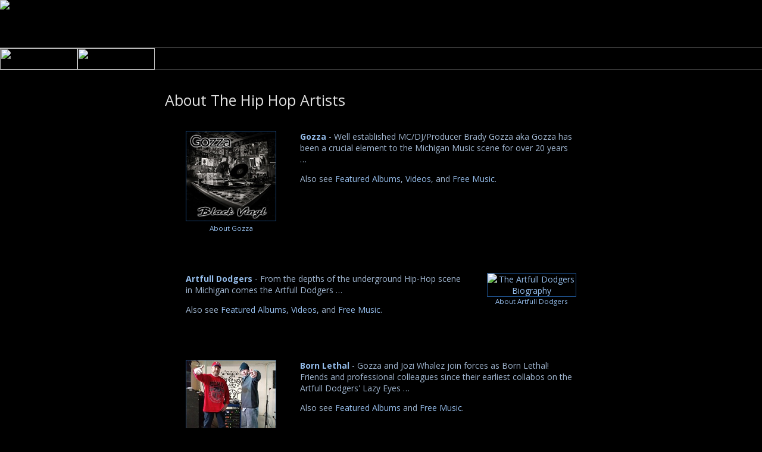

--- FILE ---
content_type: text/html; charset=UTF-8
request_url: https://www.bgozza.com/artists/index.html
body_size: 2439
content:
<!doctype html>
<html lang="en">

<head>

	<meta charset="UTF-8">
  	<meta name="viewport"	 content="width=device-width">
	<meta name="content"	 content="Michigan Hip-Hop Music">
	<meta name="robots"		 content="index, follow">
	<meta name="copyright"	 content="Copyright BGozza.com by EarthMovers Records">
	<meta name="author"		 content="TA2Web">
	
	<meta property="fb:app_id"        content="253829095020600">
	<meta property="og:url"           content="https://www.bgozza.com/artists/index.html">
  	<meta property="og:type"          content="website">
  	<meta property="og:title"         content="The Hip Hop Artists">
  	<meta property="og:description"   content="Featuring Hip Hop artists Gozza, Artfull Dodgers, and Born Lethal! Read more about the music artists and listen to free hip hop at BGozza.com!">
  	<meta property="og:image"         content="https://www.bgozza.com/store/albums/artfull-dodgers/images/off-the-credenza-cover-full.jpg">

<title>The Hip Hop Artists</title>
	
	<meta name="description" content="Featuring Hip Hop artists Gozza, Artfull Dodgers, and Born Lethal! Read more about the music artists and listen to free hip hop at BGozza.com!">
	<meta name="keywords" content="about, gozza, artfull dodgers, born lethal, hip hop music artists, hip-hop, hiphop, hip hop, free music">
	
	<script type="text/javascript" src="../JQuery-Content/jquery-1.11.0.min.js"></script>
	<script type="text/javascript" src="../javascripts.js"></script>
	
	<link rel="stylesheet" href="../style.css" type="text/css">
	<link rel="stylesheet" href="../media-queries.css" type="text/css">
	
		<script async src="https://www.googletagmanager.com/gtag/js?id=G-GGY77EZK9E"></script>
	<script>
	window.dataLayer = window.dataLayer || [];
	function gtag(){dataLayer.push(arguments);}
	gtag('js', new Date());
	
	gtag('config', 'G-GGY77EZK9E');
	</script>	
	<script type='text/javascript' src='https://platform-api.sharethis.com/js/sharethis.js#property=619670df32c992001370a3d3&product=sop' async='async'></script>

</head>

<body class="background-subpage">

	<div id="fb-root"></div>
	<script async defer crossorigin="anonymous" src="https://connect.facebook.net/en_US/sdk.js#xfbml=1&version=v9.0&appId=253829095020600&autoLogAppEvents=1" nonce="fhefGSdk"></script>

<!-- START OUTER -->
<div id="top"></div>
<div class="pageheight">

<!-- HEADER -->
<div id="fixed-header">
<script type="text/javascript" src="header.js"></script>

<!-- START MENUS -->
<div id="menu-outer-noimage" class="printhide">
<script type="text/javascript" src="menu.js"></script>
<script type="text/javascript" src="music-menu.js"></script>
<!-- CLEAR MENU  FLOATS -->
<div class="divclear">&nbsp;<br></div>

</div></div>
<!-- END MENUS -->

<div id="header-fix-space"></div>

<br>

<!-- CONTENT -->
<div id="contentdiv" class="contentwidth center-div">
<div class="contentpad just">

<!-- START TOP AREA -->
<h1 class="merch-title title">About The Hip Hop Artists<br></h1>
<!-- END TOP AREA -->

<!-- ALL ARTISTS -->
<table class="merchwidth merchbox center-div"><tr>

<!-- GOZZA -->
<td class="td-top td-center smalltext" style="width: 150px;">
<a href="gozza/"><img src="images/gozza-01-200x.jpg" height="150" width="150" class="HoverBorder" alt="Gozza Biography"><br><sup>About Gozza</sup></a><br>
</td>

<!-- GOZZA DESCRIPTION -->
<td class="td-top td-left">
<a href="gozza/"><strong>Gozza</strong></a> - Well established MC/DJ/Producer Brady Gozza aka Gozza has been a crucial element to the Michigan Music scene for over 20 years &hellip;
<p>Also see <a href="../store/albums/gozza/">Featured Albums</a>, <a href="../videos/gozza/">Videos</a>, and <a href="../store/free/albums/gozza/">Free Music</a>.</p>
</td></tr></table>

<br>

<!-- ARTFULL DODOGERS -->
<table class="merchwidth merchbox center-div"><tr>
<td class="td-top td-left">
<a href="artfull-dodgers/"><strong>Artfull Dodgers</strong></a> - From the depths of the underground Hip-Hop scene in Michigan comes the Artfull Dodgers &hellip;
<p>Also see <a href="../store/albums/artfull-dodgers/">Featured Albums</a>, <a href="../videos/artfull-dodgers/">Videos</a>, and <a href="../store/free/albums/artfull-dodgers/">Free Music</a>.</p>
</td>

<!-- ARTFULL DODOGERS IMAGE -->
<td class="td-top td-center smalltext" style="width: 150px;">
<a href="artfull-dodgers/"><img src="../store/albums/artfull-dodgers/images/off-the-credenza-cover.jpg" height="150" width="150" class="HoverBorder" alt="The Artfull Dodgers Biography"><br><sup>About Artfull Dodgers</sup></a><br>
</td></tr></table>

<br>

<!-- BORN LETHAL -->
<table class="merchwidth merchbox center-div"><tr>

<td class="td-top td-center smalltext" style="width: 150px;">
<a href="born-lethal/"><img src="images/born-lethal-bio.jpg" height="150" width="150" class="HoverBorder" alt="Born Lethal Biography"><br><sup>About Born Lethal</sup></a><br>
</td>

<!-- BORN LETHAL DESCRIPTION -->
<td class="td-top td-left">
<a href="born-lethal/"><strong>Born Lethal</strong></a> - Gozza and Jozi Whalez join forces as Born Lethal! Friends and professional colleagues since their earliest collabos on the Artfull Dodgers' Lazy Eyes &hellip;
<p>Also see <a href="../store/albums/born-lethal/">Featured Albums</a> and <a href="../store/free/albums/born-lethal/">Free Music</a>.</p>
</td>

</tr></table>

<br>

<!-- AD-SPACE -->
<table class="merchwidth merchbox center-div"><tr><td class="td-top td-left">

<span class="subtitle">Artist Bio-Space</span>
<p>Bio-Space for other artists' feature album listings in our store. <a href="../contact.htm">Contact Gozza</a> about available <a href="../services/ad-space.htm">ad-space</a> areas.</p>
</td><td  class="td-top td-center smalltext" style="width: 150px;">

<!-- AD-SPACE IMAGE -->
<img src="images/promo-space-150x.jpg" height="150" width="150" class="HoverBorder" alt="Promote Your Artist"><br><sup>Artist Bio-Space</sup><br>

</td></tr></table>


<!-- NEXT / BACK ARROWS, NUMBER MENU -->
<div class="nextback-arrows printhide center-div video-menu">
<table class="fullwidth center-div"><tr><td class="td-left num-arrow">
<a href="javascript:history.back()"><img src="../images/icons/arrow-back.png" width="77" height="33" onmouseover="this.src='../images/icons/arrow-back-on.png'" onmouseout="this.src='../images/icons/arrow-back.png'" alt="Back"></a><br><br>
</td><td class="td-center">

<script type="text/javascript" src="menu-index.js"></script>

</td><td class="td-right num-arrow">
<a href="../services/"><img src="../images/icons/arrow-next.png" width="77" height="33" onmouseover="this.src='../images/icons/arrow-next-on.png'" onmouseout="this.src='../images/icons/arrow-next.png'" alt="Next"></a><br><br>
</td></tr></table>
</div>
<!-- END ARROWS, NUMBER MENU -->


<!-- SHARETHIS BUTTONS -->
<div class='sharethis-inline-share-buttons'></div><!-- CLEAR FLOATS -->
<div class="divclear">&nbsp;<br></div>

</div>
</div>
<!-- END CONTENT -->

</div>
<!-- END PAGEHEIGHT/OUTER -->

<div class="footer">
<div class="footermenu">
<a href="../store/">Hip-Hop Store</a> &#x2043; <a href="../store/free/">Free Hip-Hop</a> &#x2043; <a href="../links.htm">Links &amp; Credits</a>
</div>


<br><a href='#top'><img src='/images/icons/arrow-up-white.png' alt='Top' class='center-div footer-icon'></a><br>
<div class="footer-copyr">&hellip; <em>an EarthMovers Records Production</em> &hellip;<br><sup>&copy;2026 BGozza.com All Rights Reserved. <a href="../site_map.htm">Site Map</a> served by <a href='https://service.ta2web.com/hosting/' target='_blank'>TA<sup>2</sup>WEB</a>.</sup></div>
</div>

</body>
</html>


--- FILE ---
content_type: text/css
request_url: https://www.bgozza.com/style.css
body_size: 5939
content:
@import url('https://fonts.googleapis.com/css?family=Open+Sans:400,600,700');

body 	{
	background-color:#000000;
	margin: 0;
	padding: 0;
	border: 0;
	}



/* PAGE FADE-IN CODE 
body, html	{ height: 100%; }
#fadediv	{ background-color: #000; position: absolute; top: 0; left: 0; z-index: 22000; height: 100%; width: 100%; }*/


/* PAGE BACKGROUNDS */
.background-home {
	background-image: none;
	background-repeat: no-repeat;
	background-attachment: fixed;
	}

.background-subpage {
	background-image: url("images/background-main-2.jpg");
	background-repeat: no-repeat;
	background-attachment: fixed;
	}


/* DEFAULTS - MARGINS SPACING */
div		{ margin: 0; padding: 0; border: 0; }
table, tr, td	{ border-collapse:collapse; border-spacing: 0; margin: 0; padding: 0; border: 0; }


/* DEFAULTS - ALIGNMENT */
.td-right 	{ text-align: right; }
.td-left 	{ text-align: left; }
.td-center	{ text-align: center; }
.td-middle	{ vertical-align: middle; }
.td-top		{ vertical-align: top; }
.td-bottom	{ vertical-align: bottom; }
.center-align	{ text-align: center; }
.center-div	{ margin-left: auto; margin-right: auto; }
.right-div	{ margin-left: auto; margin-right: 0; }
.left-div	{ margin-left: 0; margin-right: auto; }


/* DEFAULTS - MISC */
.fullwidth	{ width: 100%; }
.nobreak	{ white-space: nowrap; }
.formmargin	{ margin: 0px; }
.just		{ text-align: justify; }
img 		{ border: 0; }
.rimage		{ max-width: 100%; height: auto; }
.blockimage	{ display: block; }
.divclear 	{ clear: both; height: 0px; font-size: 1px; line-height: 0px; padding: 0px; margin: 0px; overflow: hidden; }


/* NON-MENU LINKS */
a:link, a:visited, a:active	{ color: #94BCEA; text-decoration: none; }
a:hover				{ color: #A0B6D0; text-decoration: underline dotted; }


/* STICKY HEADER */
#header-fix-space { height: 120px; }

#fixed-header	{
		background-color: #000000;
		width: 100%;
		position: fixed;
		top: 0px;
		left: 0px;
		z-index: 1500;
		}

/* THE NEXT LINE CONTROLS THE FONT SIZE ON ALL PAGES */
div, table	{ color: #A0B6D0; #9AACC5; font: normal 14px "Open Sans", arial, sans-serif; line-height: 150%; }

.title		{ color: #E0E0E0; font: normal 25px "Open Sans", "Trebuchet MS", arial, sans-serif; }
.title-medium		{ color: #FFFFFF; font: normal 20px "Open Sans", "Trebuchet MS", arial, sans-serif; }
.title-small		{ color: #D5D5D5; font: normal 16px "Open Sans", "Trebuchet MS", arial, sans-serif; }

.subtitle	{ color: #E0E0E0; font: 600 16px "Open Sans", "Trebuchet MS", arial, sans-serif; }
.smalltitle	{ color: #D5D5D5; font: 600 14px "Open Sans", "Trebuchet MS", arial, sans-serif; }
.smallertitle	{ color: #D5D5D5; font: 600 12px "Open Sans", "Trebuchet MS", arial, sans-serif; }
.smalltitle-price	 		{ color: #D2A65B; font: 600 14px "Open Sans", "Trebuchet MS", arial, sans-serif; }
.smaller	{ font: 400 12px "Open Sans", "Trebuchet MS", arial, sans-serif; }
.smaller-note	{ color: #858585; font: 600 12px "Open Sans", "Trebuchet MS", arial, sans-serif; }

.hilite		{ color: #D2A65B; font-weight: 700; }
.hilite-album		{ color: #C8C8C8; font-weight: 700; }
.hilite-purple	{ color: #9999FF; }
.hilite-wht	{ color: #ECF0F1; }
.hilite-dgry	    { color: #797D7F; }

.paypal-cart  { color: #D5D5D5; font: normal 14px "Open Sans", "Trebuchet MS", arial, sans-serif; }

/* NOTES */
.notes { margin-bottom: 15px; padding: 1px 10px; }
.danger { background-color: #ffdddd;border-left: 1px solid #f44336; }
.success { background-color: #ddffdd;border-left: 2px solid #4CAF50; }
.info { background-color: #e7f3fe;border-left: 4px solid #2196F3; }




.digital-advisory { background-color: #000; 
  border-left: 2px solid #C9963D;
  margin-bottom: 15px; padding: 5px 10px; 
  font: 12px "Open Sans", "Trebuchet MS", arial, sans-serif;
  color: #858585; }

.shipping { background-color: #000; background-image: url("images/background-linkbox.jpg");
  border-left: 2px solid #C9963D;
  margin-bottom: 15px; padding: 5px 10px; 
  font: 12px "Open Sans", "Trebuchet MS", arial, sans-serif;
  color: #858585; }

.zip { background-color: #000; background-image: url("images/background-linkbox.jpg");
  border-left: 2px solid #C9963D;
  margin-bottom: 1px; padding: 5px 10px; 
  font: 12px "Open Sans", "Trebuchet MS", arial, sans-serif;
  color: #858585; }

.int-shipping { background-color: #000; background-image: url("images/background-linkbox.jpg");
  border-left: 2px solid #C9963D;
  margin-bottom: 15px; padding: 5px 10px; 
  font: 12px "Open Sans", "Trebuchet MS", arial, sans-serif;
  color: #858585; }

.nat-shipping { background-color: #000; background-image: url("images/background-linkbox.jpg");
  border-left: 2px solid #C9963D;
  margin-bottom: 15px; padding: 5px 10px; 
  font: 12px "Open Sans", "Trebuchet MS", arial, sans-serif;
  color: #858585; }




/* REMOVES MARGINS ON HEADING TAG TITLES (FOR SEO) */
h1, h2, h3, h4	{ margin: 0px 0px 0px 0px; }

.padb-5		{ padding-bottom: 5px; }


/* PAGE & CONTENT HEIGHTS, WIDTHS, PADDING AND ALIGNMENT */
#top	{ width: 100%; margin: auto; }

.contentwidth	{ max-width: 750px; min-width: 250px; }
.contentpad	{ padding: 0px 12px 0px 12px; margin-top: 10px; }
.pageheight	{ min-height: 675px; }


/* CODE FOR IMAGES */
.main-imagediv	{
		position: relative;
		width: 100%;
		padding: 0px;
		margin: 0px auto 0px auto;
		}

.main-image	{
		width: 100%;
		height: auto;
		display: block;
		margin: 0px auto 0px auto;
		border: #333333 0px solid;
		border-width: 0px 0px 0px 0px;
		}

.main-imagediv, img.main-image 
		{
		min-width: 250px;
		height: auto;
		}

.img-borders	{ border: #1D4E87 1px solid; }

.HoverBorder	{
		border: #1D4E87 1px solid;
	/* ---- FADE UP */
		-webkit-transition: border 0.5s;
		transition: border 0.5s ease;
		}

a:hover .HoverBorder, 
a:active .HoverBorder 
		{ border: #BCBCBC 1px dashed; }


/* FLOATS */
.left-float	{ float: left; }
.right-float	{ float: right; }
.img-left	{ float: left; margin: 5px 10px 5px 0px; }
.text-nowrap	{ overflow: hidden; min-width: 150px; }


/* BORDERS AND SPACING AND BARS ARROWS */
.page-splits 	{
		font-size: 1px;
		line-height: 1px;
		height: 2px;
		background-color: transparent;
		padding: 0;
		margin: 20px auto 20px auto;
		border-top: #717171 1px solid;
		}

/* SPACING AND BAR */
.page-splits-sitemap 	{
		font-size: 1px;
		line-height: 1px;
		height: 2px;
		background-color: transparent;
		padding: 0;
		margin: 20px auto 20px auto;
		border-top: #717171 1px solid;
		}
        
.nextback-arrows { padding: 10px 0px 10px 0px; position: relative; }


/* HOMEPAGE LAYERED TEXT JQUERY & LARGE IMAGE */
.JQposition	{ opacity: 0; }

.layertext	{
		color: #F0F0F0;
		font-size: 14px;
		font-weight: 400;
		line-height: normal;
		padding-bottom: 5px;
		}

.layertitle	{
		color: #FFFFFF;
		font-size: 19px;
		font-weight: 600;
		letter-spacing: -0.5px;
		font-style: normal;
		line-height: normal;
		}

.JQposition 	{
		position: absolute;
		top: 80px;
		right: 0px;
		width: 400px;
		height: auto;
		z-index: 40;
		}

.layertext-box	{
		width: 100%;
		height: auto;
		min-height: 230px;
		display: block;
		}

.layertext-pad	{ padding: 25px 25px 25px 25px; }

.hometextlayer	{
		background: #000000;
		background:rgba(0,0,0,0.60);  /* SEMI TRANSPARENT BACKGROUND */
		border: #222222 0px solid;
		border-width: 1px 0px 1px 1px;
		height: auto;
	/* ---- CORNER ROUNDING */
		border-top-left-radius: 10px;
		border-top-right-radius: 0px;
		border-bottom-right-radius: 0px;
		border-bottom-left-radius: 10px;
		-moz-border-radius-topleft: 10px;
		-moz-border-radius-topright: 0px;
		-moz-border-radius-bottomright: 0px;
		-moz-border-radius-bottomleft: 10px;
		}


/* TEXT LAYER LINK COLORS */
a.layerlink:link, a.layerlink:visited, a.layerlink:active 
			{ color: #33CCFF; text-decoration: none; }

a.layerlink:hover	{ color: #33FFFF; text-decoration: none; }

.llbar			{ color: #FFC547; padding: 0px 5px 0px 5px; }


/* JQUERY NEXT PREV BUTTONS */
#NextPrev	{
		position: absolute;
		z-index: 50;
		right: 35px;
		bottom: 35px;
		width: 62px;
		height: 33px;
		z-index: 41;
		background-color: #999999;
		background:rgba(255,255,255,0.30);  /* SEMI TRANSPARENT BACKGROUND */
		background-repeat: no-repeat;
	/* ---- CORNER ROUNDING */
		-moz-border-radius: 4px;
		-webkit-border-radius: 4px;
		-khtml-border-radius: 4px;
		border-radius: 4px;
		}

div#NextPrev	td	{ padding: 0px; }

#prev			{ margin: 4px 2px 0px 0px; }

#next			{ margin: 4px 0px 0px 2px; }

.jq-nextprev img {
		background-color: #000000;
		display: block;
		width: 25px;
		height: 25px;
	/* ---- CORNER ROUNDING */
		-moz-border-radius: 3px;
		-webkit-border-radius: 3px;
		-khtml-border-radius: 3px;
		border-radius: 3px;
		}

.jq-nextprev img:hover {
		background-color: #800030;
		}



.home-small-image	{
			width: 125px;
			height: auto;
			margin: 14px 0px 5px 0px;
			}


/* HOME PAGE LAYERED MUSIC PLAY BUTTON */
.homeplayerdiv	{
		opacity: 0.5;
		position: absolute;
		width: 75px;
		height: 75px;
		top: 146px;
		left: 30px;
		text-align: center;
		cursor: pointer;
		}

.homeplayerdiv-on	{
			opacity: 1.0;
		/* ---- FADE UP */
			-webkit-transition: all 1s;
			transition: all 1s ease;
			}

.homeplayerdiv-off	{
			opacity: 0.5;
		/* ---- FADE UP */
			-webkit-transition: all 1s;
			transition: all 1s ease;
			}


/* HEADER CODE */
.header		{
		background-color: #000000;
		padding: 0px 0px 0px 0px;
		margin: 0px 0px 0px 0px;
		border-bottom: #DA8520 0px solid;
		}

.header a	{ outline: none; }

.headerheight	{ height: 80px; }

.logo-respond	{
		width: 100%;
		max-width: 400px;
		height: auto;
		min-width: 280px;
		display: block;
		}


/* SOCIAL ICON LOCATION, SPACING & WIDTH */
.socialspace	{ padding: 0px 1px 0px 1px; }

#sociallinks	{
		position: absolute;
		right: 8px;
		top: 15px;
		z-index: 100;
		border: #C0C0C0 0px solid;
		}

/* SOCIAL ICON HOVER */

.socialicons 	{
		background-color: #000000;
		border: #000000 0px solid;
		padding: 3px;
		margin: 1px 1px 1px 1px;
	/* ---- FADE UP */
		-webkit-transition: border 0.3s;
		transition: border 0.3s ease;
	/* ---- CORNER ROUNDING */
		-moz-border-radius: 3px;
		-webkit-border-radius: 3px;
		-khtml-border-radius: 3px;
		border-radius: 3px;
		}

a:hover .socialicons {
		background-color: #0053D4;
		border: #00CCFF 0px solid;
		}


/* FOOTER */
.footer		{
		color: #9AACC5;
		background-color: transparent;
		text-align: center;
		}

.footer-copyr	{
		color: #B8B8B8;
		font-size: 0.80em;
		font-weight: 400;
		text-align: center;
		padding: 10px 0px 25px 0px;
		}
        
.footer-intro	{
		color: #A2A2A2;
		font-size: 0.80em;
		font-weight: 400;
		text-align: center;
		padding: 10px 0px 25px 0px;
		}

.footermenu	{
		color: #DCDCDC;
		font-size: 1.0em;
		}

.footerspace	{ height: 60px; }
.footer-icon	{ margin: 10px auto 10px auto; }


/* STYLES FOR merchandise.htm */
.formmargin-cart	{ margin: 15px 0px 0px 0px; }
.merchwidth		{ width: 96%; }
table.merchbox td	{ padding: 20px 20px 20px 20px; }

.merchbox		{
			line-height: normal;
			background-color: #000000;
			background-image: url("images/content-background.jpg");
			background-repeat: repeat-x;
			border: #0057B2 0px solid;
			border-width: 0px 0px 0px 0px;
			}
            
            
table.merchbox-gray td	{ padding: 20px 20px 20px 20px; }

.merchbox-gray		{
			line-height: normal;
			background-color: #000000;
			background-image: url("images/background-linkbox.jpg");
			background-repeat: repeat-x;
			border: #0057B2 0px solid;
			border-width: 0px 0px 0px 0px;
			}
            

.price	 		{ color: #D2A65B; font: 16px "Open Sans", arial, sans-serif; font-weight: 600; }
.price-medium	 		{ color: #D2A65B; font: 14px "Open Sans", arial, sans-serif; font-weight: 600; }
.price-smaller	 		{ color: #D2A65B; font: 12px "Open Sans", arial, sans-serif; font-weight: 600; }
.merch-title		{ float: left; padding: 0px 36px 15px 0px; }
.view-cart		{ float: right; padding: 0px 0px 15px 0px; width: 165px; }
.cart-icon		{ margin: 0px 8px 0px 0px; display: block; }


/* ORDER BUTTONS */
input[type=submit].button-order 
	 	{
		color: #E2E2E2;
	       	font: 600 15px "Open Sans", arial, sans-serif;
		text-align: center;
		background-color: #0E2738; #1A5276; #1F618D; #0B8000;
	        background-image: url("images/icons/button-order.png");
        	padding: 8px 5px 8px 5px;
        	margin: 4px 0px 2px 0px;
		cursor:pointer;
		width: 150px;
		-webkit-appearance: none;
        	border: #999999 0px solid;
	/* ---- CORNER ROUNDING */
		-moz-border-radius: 3px;
		-webkit-border-radius: 3px;
		-khtml-border-radius: 3px;
		border-radius: 3px;
		-moz-box-shadow: 0px 0px 0px rgba(0, 0, 0, 0.0);
		-webkit-box-shadow: 0px 0px 0px rgba(0, 0, 0, 0.0);
		box-shadow: 0px 0px 0px rgba(0, 0, 0, 0.0);
		}

input[type=submit].button-order:hover 
	 	{
		color: #FFFFFF;
		background-color:  #1B4765; #0FA200;
        	border: #999999 0px solid;
		}


/* SLIDESHOW CODE */
.slideshow-imagediv
		{
		background-color: #000000;
		position: relative;
		z-index: 2;
		width: 96%;
		padding: 0px;
		margin: 0px auto 0px auto;
		}

.slideshow-imagediv-width { max-width: 750px; }
.slideshow-image
		{
		width: 100%;
		height: auto;
		display: block;
		margin: 0px auto 0px auto;
		}

.slideshow-imagediv, img.slideshow-image 
		{
		min-width: 250px;
		height: auto;
		}

.slideshow-borders 
		{
		border: #1F558B 0px solid;
		border-width: 1px 1px 1px 1px;
		}

.slideshow-borders-buttons 
		{
		border-top: 0px solid;
		}

.slide-loading	{
		min-width: 250px;
		min-height: 167px;
		background-color: transparent;
		background-image: url("images/icons/slideshow-loading-black.gif");
		background-position: center center;
		background-repeat: no-repeat;
		}


/* SLIDESHOW LAYERED TEXT */
.slideshowlayer {
		position: absolute;
		top: 25px;
		left: 25px;
		width: 250px;
		z-index: 40;
		background: #000000;
		background:rgba(20,80,150,0.60);  /* SEMI TRANSPARENT BACKGROUND */
		border: #000000 0px solid;
	/* ---- CORNER ROUNDING */
		-moz-border-radius: 3px;
		-webkit-border-radius: 3px;
		-khtml-border-radius: 3px;
		border-radius: 3px;
		}

.sld-pad	{ padding: 10px; }
.sld-text	{ color: #FFFFFF; font: normal 0.85em "Open Sans", arial, sans-serif; line-height: 20px; }
.sld-title	{ color: #FFFFFF; font: 600 15px "Open Sans", arial, sans-serif; }


/* SLIDESHOW BUTTONS */
.button-slideshow-box 	{ width: 100%; }
.button-slideshow-box td { width: 25%; }
.button-slide-next	{
			background-image: url("images/icons/button-slide-next.png");
			border-right: #999999 0px solid;
			}

.button-slide-back	{
			background-image: url("images/icons/button-slide-back.png");
			border-left: #999999 0px solid;
			border-right: #999999 0px solid;
			}

.button-slideshow 	{
			color: #FFFFFF;
	       		font: 600 13px "Open Sans", arial, serif;
			line-height: 34px;
			text-align: center;
			background-color: #041F3C;
        		padding: 0px 0px 0px 0px;
			margin: 0px 0px 0px 0px;
        		display: block;
			cursor:pointer;
			outline: none;
			height: 36px;
			width: 100%;
			-webkit-appearance: none;
        		border: #999999 0px solid;
			background-position: center center;
			background-repeat: no-repeat;
		/* ---- CORNER ROUNDING */
			-moz-border-radius: 0px;
			-webkit-border-radius: 0px;
			-khtml-border-radius: 0px;
			border-radius: 0px;
			}

.button-slideshow:hover, 
.button-slideshow:active {
			color: #FFFFFF;
			background-color: #0066CC;
        		border: #999999 0px solid;
			}


/* SAMPLES PAGE CODE */
.tt-topspace		{ margin-top: 20px; }
.tracktablebox		{ min-width: 250px; }
.tracktable		{ font-size: 1.0em; width: 100%; margin: 3px 0px 3px 0px; }

table.tracktable td 	{ border-bottom: #565656 1px solid; padding: 5px 2px 5px 2px; }

table.tracktable 	{ border-top: #565656 1px solid; }
table.tracktablespace 	{ border-top: #000 1px solid; }

.floatmusic		{ float: left; width: 162px; height: 162px; padding: 0px; margin: 0px 15px 5px 0px; }
.floatmusic-info    { float: none; padding: 0px; margin: 0px; min-width: 220px; }



.floatlinkad		{ float: left; width: 120px; height: 120px; padding: 0px; margin: 0px 15px 5px 0px; }
.floatlinkad-info    { float: none; padding: 0px; margin: 0px; min-width: 220px; }



.album-border		{ border: #6F6F6F 1px solid; }

.AlbumHoverBorder	{
		border: #6F6F6F 1px solid;
	/* ---- FADE UP */
		-webkit-transition: border 0.5s;
		transition: border 0.5s ease;
		}

a:hover .AlbumHoverBorder, 
a:active .AlbumHoverBorder 
		{ border: #545454 1px dashed; }


/* SAMPLES PAGE CODE TO USE CART */
.tt-topspace-cart		{ margin-top: 20px; }
.tracktablebox-cart		{ min-width: 250px; }
.tracktable-cart		{ font-size: 1.0em; width: 100%; margin: 3px 0px 3px 0px; }

table.tracktable-cart td 	{ border-bottom: #6F6F6F 1px solid; padding: 5px 2px 5px 2px; }

table.tracktable-cart 	{ border-top: #6F6F6F 1px solid; }

.floatmusic		{ float: left; width: 162px; height: 162px; padding: 0px; margin: 0px 15px 5px 0px; }





/* MUSIC PLAY OVERLAY */
#MusicCanvas	{
		background:rgba(10,30,80,0.80);  /* SEMI TRANSPARENT BACKGROUND */
		width: 100%;
		height: 100%;
		position: fixed;
		top: 0px;
		left: 0px;
		z-index: 101;
		}

.music-box	{
		background-color: transparent;
		width: 100%;
		max-width: 450px;
		height: 420px;
		position: absolute;
		top:0;
		bottom: 0;
		left: 0;
		right: 0;
		margin: auto;
		}

#MusicFrame	{
		display: block;
		background-color: #000000;
		width: 100%;  /* RESPONSIVE WIDTH */
		height: 420px;
		overflow: hidden;  /* EDIT TO hidden FOR NO SCROLLBAR */
		vertical-align: middle;
		border: #212B59 10px solid;
    		border: 10px solid rgb(50, 61, 115);
    		border: 10px solid rgba(50, 61, 115, 0.50);
    		-webkit-background-clip: padding-box;
    		background-clip: padding-box;
		-moz-box-sizing: border-box;
		-webkit-box-sizing: border-box;
		box-sizing: border-box;
		margin: 0px;
		padding: 0px;
		position: absolute;
		top:0;
		left: 0;
		}

.canvasoff	{ display: none; }

.canvason	{ display: block; }

/* MEDIA PLAYERS IN OVERLAY */
.html5player		{ width: 100%; max-width: 400px; min-width: 250px; }
.quickplayer		{ width: 100%; max-width: 400px; min-width: 250px; background-color: transparent; }


/* MUSIC OVERLAY PAGE STYLES */
.playerbackground	{
			overflow: hidden;
			background-color:#000000;
			background-image:url("images/player-background.jpg");
			background-position: right top;
			background-repeat: no-repeat;
			}
.playerbackground-gozza	{
			overflow: hidden;
			background-color:#000000;
			background-image:url("store/albums/gozza/images/player-background.jpg");
			background-position: right top;
			background-repeat: no-repeat;
			}
.playerbackground-ad	{
			overflow: hidden;
			background-color:#000000;
			background-image:url("store/albums/artfull-dodgers/images/player-background.jpg");
			background-position: right top;
			background-repeat: no-repeat;
			}

.player-box	{ padding: 12px 10px 6px 20px; }

.player-box-sub	{ padding: 12px 20px 6px 20px; }

.choice-text	{ color: #FFFFFF; font: 600 13px "Open Sans", arial, sans-serif; padding-left: 10px; }

.player-song1	{ color: #FFFFFF; font: normal 13px "Open Sans", arial, sans-serif; }

.player-song2	{ color: #9AACC5; font: normal 13px "Open Sans", arial, sans-serif; }

.player-title	{ color: #FFFFFF; font: 600 17px "Open Sans", arial, sans-serif; letter-spacing: -1px; }

.player-image	{
		width: 100%;
		height: auto;
		border-bottom: #004C74 0px solid;
		}


/* OVRLAY PLAY/DOWNLOAD BUTTONS */
.player-space	{ padding: 4px 2px 4px 0px; }

a.player-button	{
		color: #FFFFFF;
		text-align: center;
		background-color: #000000;
		background-image: url("images/icons/player-play.png");
		background-repeat: no-repeat;
		-webkit-appearance: none;
		display: block;
		padding: 0px;
		margin: 0px;
		cursor: pointer;
		width: 36px;
		height: 24px;
        	border: #333333 1px solid;
  	/* ---- CORNER ROUNDING */
		-moz-border-radius: 3px;
		-webkit-border-radius: 3px;
		-khtml-border-radius: 3px;
		border-radius: 0px;
		cursor: pointer;
		}

a.play-download	{ background-image: url("images/icons/player-download.png"); }

a.player-button:hover
		{ border: #00ED58 1px solid; cursor: pointer; }


/* OVERERLAY BACK CLOSE BUTTONS */
#CloseMusic	{
		display: block;
		position: absolute;
		top: 20px;
		left: 20px;
		}

#BackMusic 	{ position: absolute; top: 10px; left: 52px; }

img.player-back,
img.player-close {
		height: 40px;
		width: 40px;
		opacity: 0.8;
		}

img:hover.player-back,
img:hover.player-close {
		opacity: 1.0;
		}


/* MP3 PURCHASE & DOWNLOAD CODE */
.SDL-notes		{
			color: #85929E;
			font-size: 12px;
			font-weight: 600;
			line-height: normal;
			padding: 5px 0px 0px 0px;
			}

.formmargin-SDL		{ margin: 0px; }

.buttonspace-cart	{ max-width: 95px; }

.buttonspace-SDL	{ max-width: 95px; }

input[type=submit].SDL-order 
	 	{
		font-size: 0.90em;
        	padding: 4px 4px 4px 4px;
        	margin: 3px 0px 2px 0px;
		width: 95px;
		}


/* ZIP ALBUM DOWNLOAD HEADER */
.header-download	{ border-bottom: #595959 2px dashed; }


/* YOUTUBE VIDEO CODE */
.videodescription	{
			color: #698CCD;
			font-size: 0.85em;
			font-weight: 600;
			max-width: 742px;
			padding: 12px 0px 12px 0px;
			border: #000000 0px solid;
			border-width: 0px 0px 1px 0px;
			}

/* VIDEO PAGE (FOR RESPONSIVE VIDEO) */

.videobox	 {
		 max-width: 740px;
		 margin: 0 auto;
		 padding: 0px 5px 0px 5px;
		 }

.video-container {
		 min-width: 200px;
		 padding-top: 0px;
		 padding-bottom: 56.25%; /* 16:9 */
		 padding-top: 0px;
		 margin: 0px auto 0px auto;
		 height: 0;
		 overflow: hidden;
		 position: relative;
		 z-index: 10;
		 }
 
.video-container iframe,
.video-container object,
.video-container embed {
		 width: 100%;
		 height: 100%;
		 position: absolute;
		 top: 0;
		 left: 0;
		 z-index: 10;
		 }

.video-menu	 { max-width: 642px; }


/* CONTACT FORM */
.floatcontact	{ float: left; margin: 0px 10px 10px 0px; padding-top: 15px; }

.shadeform	{
		color: #FFFFFF;
		font: 14px arial, sans-serif;
		background-color: #3A4567;
		text-align: left;
		width: 190px;
		border: #999999 0px solid;
		}

.textarea	{
		color: #FFFFFF;
		font: 14px arial, sans-serif;
		background-color: #3A4567;
		text-align: left;
		overflow: auto;
		width: 240px;
		height: 150px;
		border: #999999 0px solid;
		}

input[type=submit].submitbutton 
		{
		color: #FFFFFF;
	       	font: normal 15px "Open Sans", arial, sans-serif;
		text-align: center;
		background-color: #001E9A;
		background-image: url("images/icons/button.png");
		background-repeat: repeat;
		-webkit-appearance: none;
		padding: 12px 30px 12px 30px;
		margin: 0px 0px 0px 0px;
		cursor: pointer;
		max-width: 160px;
        	border: #999999 0px solid;
  	/* ---- CORNER ROUNDING */
		-moz-border-radius: 3px;
		-webkit-border-radius: 3px;
		-khtml-border-radius: 3px;
		border-radius: 3px;
		}

input[type=submit].submitbutton:hover 
		{
		color: #FFFFFF;
		background-color: #009900;
        	border: #999999 0px solid;
		}


/* HIDE MENU AND ITEMS FOR PRINTING */

@media print {
.printhide 	{ display:none; }
.printhelp	{ width:600px; }
}
@media screen{
.printonly 	{ display:none; }
}


/* NUMBERS MENU "menu-video.js" AND "menu-samples.js" AND "menu-slideshows.js" */
.num-arrow	{ width: 77px; background-color: transparent; }

#nummenu	{ width: 100%; position: relative; top: 0px; left: 0px; z-index: 43; }

.menu-num, #nummenu a.currenthilite	{
		font-family: "Open Sans", arial, helvetica, sans-serif;
		font-size: 13px;
		font-weight: 600;
		line-height: normal;
		padding: 5px 7px 5px 7px;
		margin: 0px 1px 0px 1px;
		cursor:pointer;
		text-align: center;
		display: block;
		}

a.menu-num:link, a.menu-num:visited, a.menu-num:active 
			{
			color: #BCBCBC;
			padding: 4px 6px 4px 6px;
			border: #5B5B5B 1px solid;
			}

a.menu-num:hover 	{
			color: #E0E0E0;
			padding: 4px 6px 4px 6px;
			border: #6ca2e0 1px solid;
			}

/* CURRENT PAGE NUMBER MENU HIGHLIGHT */
#nummenu a.currenthilite {
			color: #FFFFFF;
			padding: 4px 6px 4px 6px;
			border: #00ED58 1px solid;
			}




/* START ICON MENUS */
#menudiv1 a, #menudiv2 a { outline: none; }

#menu-outer	{
		height: 36px;
		position: absolute;
		width: 100%;
		top: 0px;
		left: 0px;
		z-index: 1500;
		background: #000000;
		background:rgba(0,0,0,0.60);  /* SEMI TRANSPARENT BACKGROUND */
		border-top: #000000 1px solid;
		border-bottom: #000000 1px solid;
		}

#menu-outer-noimage
		{
		background-color: #000000;
		background-image: url("images/menu-2-background-2.jpg");
		background-repeat: repeat-x;
		position: relative;
		width: 100%;
		min-width: 250px;
		margin: 0px auto 0px auto;
		border-top: #909090 1px solid;
		border-bottom: #909090 1px solid;
		}


/* TOP MENU 1 (MENU) */
#menu-icon1	{
		background: #000000;
		background:rgba(0,0,0,0.70);  /* SEMI TRANSPARENT BACKGROUND */
		width: 130px;
		cursor: pointer;
		display: block;
		padding: 0px 0px 0px 0px;
	/* ---- FADE UP */
		-webkit-transition: background-color 0.5s;
		transition: background-color 0.5s ease;
		}

div#menu-icon1:hover	{ background-color: #1D1D1D; }


.menu1-icon-img	{ display: block; margin: 0px auto 0px 0px; vertical-align: top; }

#menudiv1	{
		background-color: transparent;
		height: 36px;
		position: relative;
		float: left;
		padding: 0px 0px 0px 0px;
		margin: 0px auto 0px auto;
		border: #666666 0px solid;
		border-width: 0px 0px 0px 0px;
		}

#menusub1	{
		background-color: #121212;
		width: 180px;
		padding-top: 0px;
		display: none;
		position: absolute;
		top: 36px;
		left: 0px;
		z-index: 1501;
	/* ---- DROP SHADOW */
		-moz-box-shadow: 3px 3px 3px rgba(0, 0, 0, 0.20);
		-webkit-box-shadow: 3px 3px 3px rgba(0, 0, 0, 0.20);
		box-shadow: 3px 3px 3px rgba(0, 0, 0, 0.20);
		}

#menusub1 a	{
		color: #c0c0c0;
		background-color: transparent;
		font-family: "Open Sans", arial, helvetica, sans-serif;
		font-size: 13px;
		font-weight: 600;
		line-height: normal;
		text-decoration: none;
		text-align: left;
		padding: 6px 6px 6px 10px;
		margin: 0px 0px 0px 0px;
		display: block;
		border: #000000 0px solid;
	/* ---- MENU FADE UP */
		-webkit-transition: all 0.5s;
		transition: all 0.5s ease;
		}

/* MENU 1 HOVER COLORS */
#menusub1 a:hover 
		{
		color: #FFFFFF;
		background-color: #1D1D1D;
		border: #999999 0px solid;
		text-decoration: none;
		}

/* SUB MENU CORNER ROUNDING */
#menusub1, #menusub1 a:first-child {
		border-width: 0px 0px 0px 0px;
		-moz-border-radius-topleft: 0px;
		-moz-border-radius-topright: 0px;
		border-top-left-radius: 0px;
		border-top-right-radius: 0px;
		}

#menusub1, #menusub1 a:last-child {
		-moz-border-radius-bottomright: 25px;
		-moz-border-radius-bottomleft: 6px;
		border-bottom-right-radius: 25px;
		border-bottom-left-radius: 6px;
		}


/* MENU 2 (MUSIC) */
#menu-icon2	{
		background: #000000;
		background:rgba(0,0,0,0.70);  /* SEMI TRANSPARENT BACKGROUND */
		width: 130px;
		cursor: pointer;
		display: block;
		padding: 0px 0px 0px 0px;
	/* ---- FADE UP */
		-webkit-transition: background-color 0.5s;
		transition: background-color 0.5s ease;
		}

div#menu-icon2:hover	{ background-color: #1D1D1D; }

.menu2-icon-img	{ display: block; margin: 0px auto 0px 0px; vertical-align: top; }

#menudiv2	{
		background-color: transparent;
		height: 36px;
		position: relative;
		float: left;
		padding: 0px 0px 0px 0px;
		margin: 0px auto 0px auto;
		border: #666666 0px solid;
		border-width: 0px 0px 0px 0px;
		}

#menusub2	{
		background-color: #1D1D1D;
		width: 180px;
		padding-top: 0px;
		display: none;
		position: absolute;
		top: 36px;
		left: 0px;
		z-index: 1502;
	/* ---- DROP SHADOW */
		-moz-box-shadow: 3px 3px 3px rgba(0, 0, 0, 0.20);
		-webkit-box-shadow: 3px 3px 3px rgba(0, 0, 0, 0.20);
		box-shadow: 3px 3px 3px rgba(0, 0, 0, 0.20);
		}

#menusub2 a	{
		color: #c0c0c0;
		background-color: transparent;
		font-family: "Open Sans", arial, helvetica, sans-serif;
		font-size: 13px;
		font-weight: 600;
		line-height: normal;
		text-decoration: none;
		text-align: left;
		padding: 6px 6px 6px 10px;
		margin: 0px 0px 0px 0px;
		display: block;
		border: #000000 0px solid;
	/* ---- MENU FADE UP */
		-webkit-transition: all 0.5s;
		transition: all 0.5s ease;
		}

/* MENU 2 HOVER COLORS */
#menusub2 a:hover 
		{
		color: #FFFFFF;
		background-color: #121212;
		border: #999999 0px solid;
		text-decoration: none;
		}

/* SUB MENU CORNER ROUNDING */
#menusub2, #menusub2 a:first-child {
		border-width: 0px 0px 0px 0px;
		-moz-border-radius-topleft: 0px;
		-moz-border-radius-topright: 0px;
		border-top-left-radius: 0px;
		border-top-right-radius: 0px;
		}

#menusub2, #menusub2 a:last-child {
		-moz-border-radius-bottomright: 25px;
		-moz-border-radius-bottomleft: 6px;
		border-bottom-right-radius: 25px;
		border-bottom-left-radius: 6px;
		}

/* PAYPAL PAYMENT PAGE CODE */
.payform	{
		font: 13px "Trebuchet MS", arial, sans-serif;
		color: #FFF;
		background-color: #000;
		text-align: left;
		width: 130px;
		border: #666666 1px solid;
		}

.payformbox	{
		background-color: #000;
		border: #59656B 0px solid;
		}

.payformmargin	{ margin: 10px; }
.payformbutton	{ width: 130px; }           
            



--- FILE ---
content_type: text/css
request_url: https://www.bgozza.com/media-queries.css
body_size: 667
content:
/* WARNING: USE CAUTION WHEN EDITING THIS FILE */

/* NOTE: THIS FILE INCLUDES 2 STAGES OF MEDIA QUERIES - SEE help.html */

/* NOTE: TO EDIT COLORS - SEE style.css */

/* CLASSES HERE CAN ALSO BE FOUND IN THE style.css */






/***************
START Media Queries #1 WHEN PAGE WIDTH LESS THAN 740 IS ACTIVE
***************/
@media handheld and (max-width: 740px),
   screen and (max-device-width: 740px),
   screen and (max-width: 740px) 
	{



.hidemobile	{ display: none; }

table.merchbox td	{ padding: 8px 8px 8px 8px; }

.main-image	{ border-width: 0px 0px 0px 0px; }

/* MQs - HOME PAGE MUSIC PLAY BUTTON */

.homeplayerdiv	{
		width: 50px;
		height: 50px;
		top: auto;
		bottom: 10px;
		left: 10px;
		}

/* MQs - HOMEPAGE */

.JQposition 	{ width: 300px; top: 50px; }

.layertext-box	{ min-height: 30px; }

.layertitle 	{ font-size: 15px; }

#NextPrev	{ display: none; }

.layertext-pad	{ padding: 14px 14px 14px 14px; }



	}
/***************
END Media Queries #1
***************/






/***************
START Media Queries - RESPONSIVE FOR SMALLER MOBILE SCREENS
***************/

@media handheld and (max-width: 482px),
   screen and (max-device-width: 482px),
   screen and (max-width: 482px) 
	{



/* MQs - FONTS */

div, table	{ font-size: 14px; }

.title		{ font-size: 20px; }



/* MQs - SLIDESHOW */

.slideshowlayer		{ display: none; }

.button-slideshow	{ font-size: 11px; }



/* MQs - MISC */

.contentpad	{ margin-top: 0px; }

.pageheight	{ min-height: 50px; }

.just 		{ text-align: left; }

.floatcells	{ margin: 0px 10px 10px 0px; }

.view-cart	{ float: left; }

.page-splits 	{ margin: 10px auto 10px auto; }

#sociallinks	{ right: 2px; }

.socialicons 	{ padding: 0px; }



/* MQs - MUSIC PLAY OVERLAY */

.music-box	{
		max-width: 310px;
		height: 360px;
		}

#MusicFrame	{
		height: 360px;
		border: #000000 0px solid;
		}

#CloseMusic	{
		top: 10px;
		left: 10px;
		}



/* MQs - MENUS */

#nummenu	{ position: absolute; left: 0px; top: 50px; width: 100%; }



	}

/***************
END Media Queries
***************/







--- FILE ---
content_type: application/javascript
request_url: https://www.bgozza.com/artists/header.js
body_size: 40
content:
// HEADER - ARTISTS
// REMEMBER: if a ' add a slash before it  \'

var logolink	= "../gozza-home-page.htm"	
var alignlog	= "center"					
var showlogo	= "yes"		

   if (showlogo == "yes") {
document.write('<div class="header headerheight td-'+alignlog+'">');
document.write('<a href="'+logolink+'"><img src="../images/logo.jpg" class="logo-respond"></a>');
document.write('</div>');
}


--- FILE ---
content_type: application/javascript
request_url: https://www.bgozza.com/javascripts.js
body_size: 388
content:
// Begin SCRIPTS

var clickaway	= "yes"		// USE CLICK OFF MENU SCRIPT | yes | no |


// YOU DO NOT NEED TO EDIT BELOW THIS LINE
// ©AllwebcoDesignCorporation

// HOME MUSIC BUTTON
$(document).ready(function() {
  var playing = false;
  $('a#playsound').click(function() {
      $(this).toggleClass("down");
      if (playing == false) {
          document.getElementById('player').play();
          playing = true;
          $("#palyb").attr('src',"images/icons/pause-white.png");
          $('.homeplayerdiv').addClass('homeplayerdiv-on');
          $('.homeplayerdiv').removeClass('homeplayerdiv-off');
      } else {
        document.getElementById('player').pause();
        playing = false;
        $("#palyb").attr('src',"images/icons/play-white.png");
          $('.homeplayerdiv').addClass('homeplayerdiv-off');
          $('.homeplayerdiv').removeClass('homeplayerdiv-on');
      }

  });
});


// JQUERY CLICK MENU SCRIPT TOGGLE
function toggleMenu(divId) {
   $("#"+divId).toggle("fast");
}


// CLOSE MENU IF CLICKED AWAY FROM
if (clickaway == "yes") {

$(document).click(function(event) {

    if(!$(event.target).closest('#menusub1,#menusub2').length) {
      if(!$(event.target).closest('#menu-icon1,#menu-icon2').length) {
        if($('#menusub1').is(":visible")) {
          $('#menusub1').hide();
      }
        if($('#menusub2').is(":visible")) {
          $('#menusub2').hide();
      }
    }
  }
});
}





--- FILE ---
content_type: application/javascript
request_url: https://www.bgozza.com/artists/menu.js
body_size: 234
content:
// Begin
// NOTE: If you use a ' add a slash before it like this \'

document.write('<div id="menudiv1" class="printhide">');
document.write('<div id="menu-icon1" onclick="javascript:toggleMenu(\'menusub1\');">');

// 3 BAR MENU

document.write('<img src="../images/icons/menu-icon-menu-white.png" width="130" height="36" class="menu1-icon-img">');
document.write('</div>');
document.write('<div id="menusub1">');

// START MENU LINKS - COPY ANY LINE TO ADD A NEW LINK
document.write('<a href="../gozza-home-page.htm">&hellip; Gozza Home Page</a>');
document.write('<a href="../store/">&#x2023; The Hip-Hop Shop</a>');
document.write('<a href="../videos/">&#x2023; Featured Videos</a>');
document.write('<a href="../services/">&#x2023; Music Services</a>');
document.write('<a href="../links.htm">&#x2023; Links and Credits</a>');
document.write('<a href="../contact.htm">&#x2023; Contact Gozza</a>');
// END MENU LINKS

document.write('</div>');
document.write('</div>');


--- FILE ---
content_type: application/javascript
request_url: https://www.bgozza.com/artists/music-menu.js
body_size: 273
content:
// Begin
// NOTE: If you use a ' add a slash before it like this \'

document.write('<div id="menudiv2" class="printhide">');
document.write('<div id="menu-icon2" onclick="javascript:toggleMenu(\'menusub2\');">');

// 3 BAR MENU

document.write('<img src="../images/icons/menu-icon-music-white.png" width="130" height="36" class="menu2-icon-img">');
document.write('</div>');
document.write('<div id="menusub2">');

// START MENU LINKS - COPY ANY LINE TO ADD A NEW LINK
document.write('<a href="../store/albums/">&mdash; All Featured Music</a>');
document.write('<a href="../store/albums/gozza/">&hellip; Gozza Albums</a>');
document.write('<a href="../store/albums/artfull-dodgers/">&hellip; Artfull Dodgers Albums</a>');
document.write('<a href="../store/albums/born-lethal/">&hellip; Born Lethal Albums</a>');
// document.write('<a href="../store/albums/jozi-whalez/">&hellip; Jozi Whalez Albums</a>');
document.write('<a href="../store/albums/ad-space/">&hellip; Artist Ad Space</a>');
// document.write('<a href="##free-hip-hop-music.htm">&#x266B; Free Hip-Hop Music</a>');
// END MENU LINKS

document.write('</div>');
document.write('</div>');


--- FILE ---
content_type: application/javascript
request_url: https://www.bgozza.com/artists/menu-index.js
body_size: 806
content:
// Begin

// NOTE: If you use a ' add a slash before it like this \'



var nummenuside	 	= "center"	// MENU SIDE | left | right | center
var usehilitenum	 = "yes"	// USE MENU HIGHLIGHT | yes | no |


document.write('<div id="nummenu"><table class="printhide '+nummenuside+'-div"><tr>');



// START MENU LINKS - COPY 3 LINES ADD A NEW LINK

document.write('<td>');
document.write('<a href="../gozza-home-page.htm" class="menu-num">Gozza Home Page</a>');
document.write('</td>');

//document.write('<td>');
//document.write('<a href="../../../albums/" class="menu-num">Featured Hip-Hop</a>');
//document.write('</td>');

document.write('</tr></table></div>');

document.write('&nbsp;<br>');





// START CODE FOR MENU BUTTON HIGHLIGHT

// YOU DO NOT NEED TO EDIT BELOW THIS LINE


   if (usehilitenum == "yes") {
/**************************************************************************
 *                                                                        *
 *  JAVASCRIPT MENU HIGHLIGHTER v.1.5 (080929)                            *
 * --------------------------------------------                           *
 * ©2005 Media Division (www.MediaDivision.com)                           *
 *                                                                        *
 * Written by Marius Smarandoiu & Armand Niculescu                        *
 *                                                                        *
 * You are free to use, modify and distribute this file, but please keep  *
 * this header and credits                                                *
 *                                                                        *
 * Usage:                                                                 *
 * - the script will apply the .currenthilite class to the <a> and        *
 *   its parent contained in the element with id="nummenu" and points     *
 *   to the current URL                                                   *
 **************************************************************************/
function extractPageName(hrefString)
{
	var arr = hrefString.split('/');
	return  (arr.length<2) ? hrefString : arr[arr.length-2].toLowerCase() + arr[arr.length-1].toLowerCase();               
}

function setActiveMenu(arr, crtPage)
{
	for (var i=0; i<arr.length; i++)
	{
		if(extractPageName(arr[i].href) == crtPage)
		{
			if (arr[i].parentNode.tagName != "div")
			{
				arr[i].className = "currenthilite";
				arr[i].parentNode.className = "currenthilite";
			}
		}
	}
}

function setPageNUM()
{
	hrefString = document.location.href ? document.location.href : document.location;

	if (document.getElementById("nummenu")!=null)
		setActiveMenu(document.getElementById("nummenu").getElementsByTagName("a"), extractPageName(hrefString));
}



setPageNUM();
}
